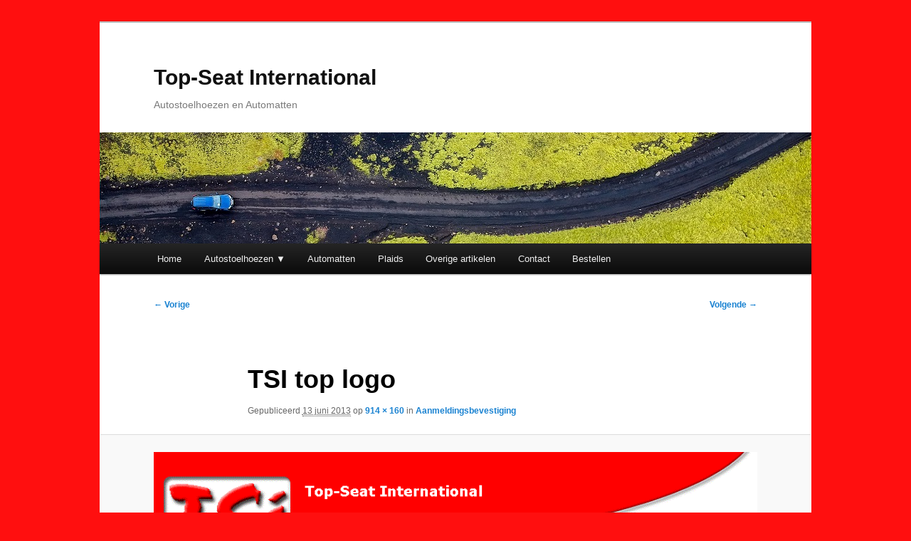

--- FILE ---
content_type: text/html; charset=UTF-8
request_url: http://www.top-seat.nl/?attachment_id=3408
body_size: 8268
content:
<!DOCTYPE html>
<!--[if IE 6]>
<html id="ie6" lang="nl-NL">
<![endif]-->
<!--[if IE 7]>
<html id="ie7" lang="nl-NL">
<![endif]-->
<!--[if IE 8]>
<html id="ie8" lang="nl-NL">
<![endif]-->
<!--[if !(IE 6) | !(IE 7) | !(IE 8)  ]><!-->
<html lang="nl-NL">
<!--<![endif]-->
<head>
<a name=”top”></a>
<meta charset="UTF-8" />
<meta name="viewport" content="width=device-width" />
<title>TSI top logo - Top-Seat InternationalTop-Seat International</title>
<link rel="profile" href="http://gmpg.org/xfn/11" />
<link rel="stylesheet" type="text/css" media="all" href="http://www.top-seat.nl/wp-content/themes/twentyeleven-child-01/style.css" />
<link rel="pingback" href="http://www.top-seat.nl/xmlrpc.php" />
<!--[if lt IE 9]>
<script src="http://www.top-seat.nl/wp-content/themes/twentyeleven/js/html5.js" type="text/javascript"></script>
<![endif]-->
<meta name='robots' content='index, follow, max-image-preview:large, max-snippet:-1, max-video-preview:-1' />
	<style>img:is([sizes="auto" i], [sizes^="auto," i]) { contain-intrinsic-size: 3000px 1500px }</style>
	
	<!-- This site is optimized with the Yoast SEO plugin v26.8 - https://yoast.com/product/yoast-seo-wordpress/ -->
	<link rel="canonical" href="http://www.top-seat.nl/" />
	<meta property="og:locale" content="nl_NL" />
	<meta property="og:type" content="article" />
	<meta property="og:title" content="TSI top logo - Top-Seat International" />
	<meta property="og:url" content="http://www.top-seat.nl/" />
	<meta property="og:site_name" content="Top-Seat International" />
	<meta property="og:image" content="http://www.top-seat.nl" />
	<meta property="og:image:width" content="914" />
	<meta property="og:image:height" content="160" />
	<meta property="og:image:type" content="image/gif" />
	<script type="application/ld+json" class="yoast-schema-graph">{"@context":"https://schema.org","@graph":[{"@type":"WebPage","@id":"http://www.top-seat.nl/","url":"http://www.top-seat.nl/","name":"TSI top logo - Top-Seat International","isPartOf":{"@id":"http://www.top-seat.nl/#website"},"primaryImageOfPage":{"@id":"http://www.top-seat.nl/#primaryimage"},"image":{"@id":"http://www.top-seat.nl/#primaryimage"},"thumbnailUrl":"http://www.top-seat.nl/wp-content/uploads/TSI-top-logo.gif","datePublished":"2013-06-13T14:31:50+00:00","breadcrumb":{"@id":"http://www.top-seat.nl/#breadcrumb"},"inLanguage":"nl-NL","potentialAction":[{"@type":"ReadAction","target":["http://www.top-seat.nl/"]}]},{"@type":"ImageObject","inLanguage":"nl-NL","@id":"http://www.top-seat.nl/#primaryimage","url":"http://www.top-seat.nl/wp-content/uploads/TSI-top-logo.gif","contentUrl":"http://www.top-seat.nl/wp-content/uploads/TSI-top-logo.gif","width":914,"height":160},{"@type":"BreadcrumbList","@id":"http://www.top-seat.nl/#breadcrumb","itemListElement":[{"@type":"ListItem","position":1,"name":"Home","item":"http://www.top-seat.nl/"},{"@type":"ListItem","position":2,"name":"TSI top logo"}]},{"@type":"WebSite","@id":"http://www.top-seat.nl/#website","url":"http://www.top-seat.nl/","name":"Top-Seat International","description":"Autostoelhoezen en Automatten","publisher":{"@id":"http://www.top-seat.nl/#organization"},"potentialAction":[{"@type":"SearchAction","target":{"@type":"EntryPoint","urlTemplate":"http://www.top-seat.nl/?s={search_term_string}"},"query-input":{"@type":"PropertyValueSpecification","valueRequired":true,"valueName":"search_term_string"}}],"inLanguage":"nl-NL"},{"@type":"Organization","@id":"http://www.top-seat.nl/#organization","name":"Top-Seat International","url":"http://www.top-seat.nl/","logo":{"@type":"ImageObject","inLanguage":"nl-NL","@id":"http://www.top-seat.nl/#/schema/logo/image/","url":"http://www.top-seat.nl/wp-content/uploads/LOGO_TSi.jpg","contentUrl":"http://www.top-seat.nl/wp-content/uploads/LOGO_TSi.jpg","width":1,"height":1,"caption":"Top-Seat International"},"image":{"@id":"http://www.top-seat.nl/#/schema/logo/image/"}}]}</script>
	<!-- / Yoast SEO plugin. -->


<link rel="alternate" type="application/rss+xml" title="Top-Seat International &raquo; feed" href="http://www.top-seat.nl/feed/" />
<link rel="alternate" type="application/rss+xml" title="Top-Seat International &raquo; reacties feed" href="http://www.top-seat.nl/comments/feed/" />
<link rel="alternate" type="application/rss+xml" title="Top-Seat International &raquo; TSI top logo reacties feed" href="http://www.top-seat.nl/?attachment_id=3408/feed/" />
<script type="text/javascript">
/* <![CDATA[ */
window._wpemojiSettings = {"baseUrl":"https:\/\/s.w.org\/images\/core\/emoji\/15.0.3\/72x72\/","ext":".png","svgUrl":"https:\/\/s.w.org\/images\/core\/emoji\/15.0.3\/svg\/","svgExt":".svg","source":{"concatemoji":"http:\/\/www.top-seat.nl\/wp-includes\/js\/wp-emoji-release.min.js?ver=6.7.4"}};
/*! This file is auto-generated */
!function(i,n){var o,s,e;function c(e){try{var t={supportTests:e,timestamp:(new Date).valueOf()};sessionStorage.setItem(o,JSON.stringify(t))}catch(e){}}function p(e,t,n){e.clearRect(0,0,e.canvas.width,e.canvas.height),e.fillText(t,0,0);var t=new Uint32Array(e.getImageData(0,0,e.canvas.width,e.canvas.height).data),r=(e.clearRect(0,0,e.canvas.width,e.canvas.height),e.fillText(n,0,0),new Uint32Array(e.getImageData(0,0,e.canvas.width,e.canvas.height).data));return t.every(function(e,t){return e===r[t]})}function u(e,t,n){switch(t){case"flag":return n(e,"\ud83c\udff3\ufe0f\u200d\u26a7\ufe0f","\ud83c\udff3\ufe0f\u200b\u26a7\ufe0f")?!1:!n(e,"\ud83c\uddfa\ud83c\uddf3","\ud83c\uddfa\u200b\ud83c\uddf3")&&!n(e,"\ud83c\udff4\udb40\udc67\udb40\udc62\udb40\udc65\udb40\udc6e\udb40\udc67\udb40\udc7f","\ud83c\udff4\u200b\udb40\udc67\u200b\udb40\udc62\u200b\udb40\udc65\u200b\udb40\udc6e\u200b\udb40\udc67\u200b\udb40\udc7f");case"emoji":return!n(e,"\ud83d\udc26\u200d\u2b1b","\ud83d\udc26\u200b\u2b1b")}return!1}function f(e,t,n){var r="undefined"!=typeof WorkerGlobalScope&&self instanceof WorkerGlobalScope?new OffscreenCanvas(300,150):i.createElement("canvas"),a=r.getContext("2d",{willReadFrequently:!0}),o=(a.textBaseline="top",a.font="600 32px Arial",{});return e.forEach(function(e){o[e]=t(a,e,n)}),o}function t(e){var t=i.createElement("script");t.src=e,t.defer=!0,i.head.appendChild(t)}"undefined"!=typeof Promise&&(o="wpEmojiSettingsSupports",s=["flag","emoji"],n.supports={everything:!0,everythingExceptFlag:!0},e=new Promise(function(e){i.addEventListener("DOMContentLoaded",e,{once:!0})}),new Promise(function(t){var n=function(){try{var e=JSON.parse(sessionStorage.getItem(o));if("object"==typeof e&&"number"==typeof e.timestamp&&(new Date).valueOf()<e.timestamp+604800&&"object"==typeof e.supportTests)return e.supportTests}catch(e){}return null}();if(!n){if("undefined"!=typeof Worker&&"undefined"!=typeof OffscreenCanvas&&"undefined"!=typeof URL&&URL.createObjectURL&&"undefined"!=typeof Blob)try{var e="postMessage("+f.toString()+"("+[JSON.stringify(s),u.toString(),p.toString()].join(",")+"));",r=new Blob([e],{type:"text/javascript"}),a=new Worker(URL.createObjectURL(r),{name:"wpTestEmojiSupports"});return void(a.onmessage=function(e){c(n=e.data),a.terminate(),t(n)})}catch(e){}c(n=f(s,u,p))}t(n)}).then(function(e){for(var t in e)n.supports[t]=e[t],n.supports.everything=n.supports.everything&&n.supports[t],"flag"!==t&&(n.supports.everythingExceptFlag=n.supports.everythingExceptFlag&&n.supports[t]);n.supports.everythingExceptFlag=n.supports.everythingExceptFlag&&!n.supports.flag,n.DOMReady=!1,n.readyCallback=function(){n.DOMReady=!0}}).then(function(){return e}).then(function(){var e;n.supports.everything||(n.readyCallback(),(e=n.source||{}).concatemoji?t(e.concatemoji):e.wpemoji&&e.twemoji&&(t(e.twemoji),t(e.wpemoji)))}))}((window,document),window._wpemojiSettings);
/* ]]> */
</script>
<style id='wp-emoji-styles-inline-css' type='text/css'>

	img.wp-smiley, img.emoji {
		display: inline !important;
		border: none !important;
		box-shadow: none !important;
		height: 1em !important;
		width: 1em !important;
		margin: 0 0.07em !important;
		vertical-align: -0.1em !important;
		background: none !important;
		padding: 0 !important;
	}
</style>
<link rel='stylesheet' id='wp-block-library-css' href='http://www.top-seat.nl/wp-includes/css/dist/block-library/style.min.css?ver=6.7.4' type='text/css' media='all' />
<style id='wp-block-library-theme-inline-css' type='text/css'>
.wp-block-audio :where(figcaption){color:#555;font-size:13px;text-align:center}.is-dark-theme .wp-block-audio :where(figcaption){color:#ffffffa6}.wp-block-audio{margin:0 0 1em}.wp-block-code{border:1px solid #ccc;border-radius:4px;font-family:Menlo,Consolas,monaco,monospace;padding:.8em 1em}.wp-block-embed :where(figcaption){color:#555;font-size:13px;text-align:center}.is-dark-theme .wp-block-embed :where(figcaption){color:#ffffffa6}.wp-block-embed{margin:0 0 1em}.blocks-gallery-caption{color:#555;font-size:13px;text-align:center}.is-dark-theme .blocks-gallery-caption{color:#ffffffa6}:root :where(.wp-block-image figcaption){color:#555;font-size:13px;text-align:center}.is-dark-theme :root :where(.wp-block-image figcaption){color:#ffffffa6}.wp-block-image{margin:0 0 1em}.wp-block-pullquote{border-bottom:4px solid;border-top:4px solid;color:currentColor;margin-bottom:1.75em}.wp-block-pullquote cite,.wp-block-pullquote footer,.wp-block-pullquote__citation{color:currentColor;font-size:.8125em;font-style:normal;text-transform:uppercase}.wp-block-quote{border-left:.25em solid;margin:0 0 1.75em;padding-left:1em}.wp-block-quote cite,.wp-block-quote footer{color:currentColor;font-size:.8125em;font-style:normal;position:relative}.wp-block-quote:where(.has-text-align-right){border-left:none;border-right:.25em solid;padding-left:0;padding-right:1em}.wp-block-quote:where(.has-text-align-center){border:none;padding-left:0}.wp-block-quote.is-large,.wp-block-quote.is-style-large,.wp-block-quote:where(.is-style-plain){border:none}.wp-block-search .wp-block-search__label{font-weight:700}.wp-block-search__button{border:1px solid #ccc;padding:.375em .625em}:where(.wp-block-group.has-background){padding:1.25em 2.375em}.wp-block-separator.has-css-opacity{opacity:.4}.wp-block-separator{border:none;border-bottom:2px solid;margin-left:auto;margin-right:auto}.wp-block-separator.has-alpha-channel-opacity{opacity:1}.wp-block-separator:not(.is-style-wide):not(.is-style-dots){width:100px}.wp-block-separator.has-background:not(.is-style-dots){border-bottom:none;height:1px}.wp-block-separator.has-background:not(.is-style-wide):not(.is-style-dots){height:2px}.wp-block-table{margin:0 0 1em}.wp-block-table td,.wp-block-table th{word-break:normal}.wp-block-table :where(figcaption){color:#555;font-size:13px;text-align:center}.is-dark-theme .wp-block-table :where(figcaption){color:#ffffffa6}.wp-block-video :where(figcaption){color:#555;font-size:13px;text-align:center}.is-dark-theme .wp-block-video :where(figcaption){color:#ffffffa6}.wp-block-video{margin:0 0 1em}:root :where(.wp-block-template-part.has-background){margin-bottom:0;margin-top:0;padding:1.25em 2.375em}
</style>
<style id='classic-theme-styles-inline-css' type='text/css'>
/*! This file is auto-generated */
.wp-block-button__link{color:#fff;background-color:#32373c;border-radius:9999px;box-shadow:none;text-decoration:none;padding:calc(.667em + 2px) calc(1.333em + 2px);font-size:1.125em}.wp-block-file__button{background:#32373c;color:#fff;text-decoration:none}
</style>
<style id='global-styles-inline-css' type='text/css'>
:root{--wp--preset--aspect-ratio--square: 1;--wp--preset--aspect-ratio--4-3: 4/3;--wp--preset--aspect-ratio--3-4: 3/4;--wp--preset--aspect-ratio--3-2: 3/2;--wp--preset--aspect-ratio--2-3: 2/3;--wp--preset--aspect-ratio--16-9: 16/9;--wp--preset--aspect-ratio--9-16: 9/16;--wp--preset--color--black: #000;--wp--preset--color--cyan-bluish-gray: #abb8c3;--wp--preset--color--white: #fff;--wp--preset--color--pale-pink: #f78da7;--wp--preset--color--vivid-red: #cf2e2e;--wp--preset--color--luminous-vivid-orange: #ff6900;--wp--preset--color--luminous-vivid-amber: #fcb900;--wp--preset--color--light-green-cyan: #7bdcb5;--wp--preset--color--vivid-green-cyan: #00d084;--wp--preset--color--pale-cyan-blue: #8ed1fc;--wp--preset--color--vivid-cyan-blue: #0693e3;--wp--preset--color--vivid-purple: #9b51e0;--wp--preset--color--blue: #1982d1;--wp--preset--color--dark-gray: #373737;--wp--preset--color--medium-gray: #666;--wp--preset--color--light-gray: #e2e2e2;--wp--preset--gradient--vivid-cyan-blue-to-vivid-purple: linear-gradient(135deg,rgba(6,147,227,1) 0%,rgb(155,81,224) 100%);--wp--preset--gradient--light-green-cyan-to-vivid-green-cyan: linear-gradient(135deg,rgb(122,220,180) 0%,rgb(0,208,130) 100%);--wp--preset--gradient--luminous-vivid-amber-to-luminous-vivid-orange: linear-gradient(135deg,rgba(252,185,0,1) 0%,rgba(255,105,0,1) 100%);--wp--preset--gradient--luminous-vivid-orange-to-vivid-red: linear-gradient(135deg,rgba(255,105,0,1) 0%,rgb(207,46,46) 100%);--wp--preset--gradient--very-light-gray-to-cyan-bluish-gray: linear-gradient(135deg,rgb(238,238,238) 0%,rgb(169,184,195) 100%);--wp--preset--gradient--cool-to-warm-spectrum: linear-gradient(135deg,rgb(74,234,220) 0%,rgb(151,120,209) 20%,rgb(207,42,186) 40%,rgb(238,44,130) 60%,rgb(251,105,98) 80%,rgb(254,248,76) 100%);--wp--preset--gradient--blush-light-purple: linear-gradient(135deg,rgb(255,206,236) 0%,rgb(152,150,240) 100%);--wp--preset--gradient--blush-bordeaux: linear-gradient(135deg,rgb(254,205,165) 0%,rgb(254,45,45) 50%,rgb(107,0,62) 100%);--wp--preset--gradient--luminous-dusk: linear-gradient(135deg,rgb(255,203,112) 0%,rgb(199,81,192) 50%,rgb(65,88,208) 100%);--wp--preset--gradient--pale-ocean: linear-gradient(135deg,rgb(255,245,203) 0%,rgb(182,227,212) 50%,rgb(51,167,181) 100%);--wp--preset--gradient--electric-grass: linear-gradient(135deg,rgb(202,248,128) 0%,rgb(113,206,126) 100%);--wp--preset--gradient--midnight: linear-gradient(135deg,rgb(2,3,129) 0%,rgb(40,116,252) 100%);--wp--preset--font-size--small: 13px;--wp--preset--font-size--medium: 20px;--wp--preset--font-size--large: 36px;--wp--preset--font-size--x-large: 42px;--wp--preset--spacing--20: 0.44rem;--wp--preset--spacing--30: 0.67rem;--wp--preset--spacing--40: 1rem;--wp--preset--spacing--50: 1.5rem;--wp--preset--spacing--60: 2.25rem;--wp--preset--spacing--70: 3.38rem;--wp--preset--spacing--80: 5.06rem;--wp--preset--shadow--natural: 6px 6px 9px rgba(0, 0, 0, 0.2);--wp--preset--shadow--deep: 12px 12px 50px rgba(0, 0, 0, 0.4);--wp--preset--shadow--sharp: 6px 6px 0px rgba(0, 0, 0, 0.2);--wp--preset--shadow--outlined: 6px 6px 0px -3px rgba(255, 255, 255, 1), 6px 6px rgba(0, 0, 0, 1);--wp--preset--shadow--crisp: 6px 6px 0px rgba(0, 0, 0, 1);}:where(.is-layout-flex){gap: 0.5em;}:where(.is-layout-grid){gap: 0.5em;}body .is-layout-flex{display: flex;}.is-layout-flex{flex-wrap: wrap;align-items: center;}.is-layout-flex > :is(*, div){margin: 0;}body .is-layout-grid{display: grid;}.is-layout-grid > :is(*, div){margin: 0;}:where(.wp-block-columns.is-layout-flex){gap: 2em;}:where(.wp-block-columns.is-layout-grid){gap: 2em;}:where(.wp-block-post-template.is-layout-flex){gap: 1.25em;}:where(.wp-block-post-template.is-layout-grid){gap: 1.25em;}.has-black-color{color: var(--wp--preset--color--black) !important;}.has-cyan-bluish-gray-color{color: var(--wp--preset--color--cyan-bluish-gray) !important;}.has-white-color{color: var(--wp--preset--color--white) !important;}.has-pale-pink-color{color: var(--wp--preset--color--pale-pink) !important;}.has-vivid-red-color{color: var(--wp--preset--color--vivid-red) !important;}.has-luminous-vivid-orange-color{color: var(--wp--preset--color--luminous-vivid-orange) !important;}.has-luminous-vivid-amber-color{color: var(--wp--preset--color--luminous-vivid-amber) !important;}.has-light-green-cyan-color{color: var(--wp--preset--color--light-green-cyan) !important;}.has-vivid-green-cyan-color{color: var(--wp--preset--color--vivid-green-cyan) !important;}.has-pale-cyan-blue-color{color: var(--wp--preset--color--pale-cyan-blue) !important;}.has-vivid-cyan-blue-color{color: var(--wp--preset--color--vivid-cyan-blue) !important;}.has-vivid-purple-color{color: var(--wp--preset--color--vivid-purple) !important;}.has-black-background-color{background-color: var(--wp--preset--color--black) !important;}.has-cyan-bluish-gray-background-color{background-color: var(--wp--preset--color--cyan-bluish-gray) !important;}.has-white-background-color{background-color: var(--wp--preset--color--white) !important;}.has-pale-pink-background-color{background-color: var(--wp--preset--color--pale-pink) !important;}.has-vivid-red-background-color{background-color: var(--wp--preset--color--vivid-red) !important;}.has-luminous-vivid-orange-background-color{background-color: var(--wp--preset--color--luminous-vivid-orange) !important;}.has-luminous-vivid-amber-background-color{background-color: var(--wp--preset--color--luminous-vivid-amber) !important;}.has-light-green-cyan-background-color{background-color: var(--wp--preset--color--light-green-cyan) !important;}.has-vivid-green-cyan-background-color{background-color: var(--wp--preset--color--vivid-green-cyan) !important;}.has-pale-cyan-blue-background-color{background-color: var(--wp--preset--color--pale-cyan-blue) !important;}.has-vivid-cyan-blue-background-color{background-color: var(--wp--preset--color--vivid-cyan-blue) !important;}.has-vivid-purple-background-color{background-color: var(--wp--preset--color--vivid-purple) !important;}.has-black-border-color{border-color: var(--wp--preset--color--black) !important;}.has-cyan-bluish-gray-border-color{border-color: var(--wp--preset--color--cyan-bluish-gray) !important;}.has-white-border-color{border-color: var(--wp--preset--color--white) !important;}.has-pale-pink-border-color{border-color: var(--wp--preset--color--pale-pink) !important;}.has-vivid-red-border-color{border-color: var(--wp--preset--color--vivid-red) !important;}.has-luminous-vivid-orange-border-color{border-color: var(--wp--preset--color--luminous-vivid-orange) !important;}.has-luminous-vivid-amber-border-color{border-color: var(--wp--preset--color--luminous-vivid-amber) !important;}.has-light-green-cyan-border-color{border-color: var(--wp--preset--color--light-green-cyan) !important;}.has-vivid-green-cyan-border-color{border-color: var(--wp--preset--color--vivid-green-cyan) !important;}.has-pale-cyan-blue-border-color{border-color: var(--wp--preset--color--pale-cyan-blue) !important;}.has-vivid-cyan-blue-border-color{border-color: var(--wp--preset--color--vivid-cyan-blue) !important;}.has-vivid-purple-border-color{border-color: var(--wp--preset--color--vivid-purple) !important;}.has-vivid-cyan-blue-to-vivid-purple-gradient-background{background: var(--wp--preset--gradient--vivid-cyan-blue-to-vivid-purple) !important;}.has-light-green-cyan-to-vivid-green-cyan-gradient-background{background: var(--wp--preset--gradient--light-green-cyan-to-vivid-green-cyan) !important;}.has-luminous-vivid-amber-to-luminous-vivid-orange-gradient-background{background: var(--wp--preset--gradient--luminous-vivid-amber-to-luminous-vivid-orange) !important;}.has-luminous-vivid-orange-to-vivid-red-gradient-background{background: var(--wp--preset--gradient--luminous-vivid-orange-to-vivid-red) !important;}.has-very-light-gray-to-cyan-bluish-gray-gradient-background{background: var(--wp--preset--gradient--very-light-gray-to-cyan-bluish-gray) !important;}.has-cool-to-warm-spectrum-gradient-background{background: var(--wp--preset--gradient--cool-to-warm-spectrum) !important;}.has-blush-light-purple-gradient-background{background: var(--wp--preset--gradient--blush-light-purple) !important;}.has-blush-bordeaux-gradient-background{background: var(--wp--preset--gradient--blush-bordeaux) !important;}.has-luminous-dusk-gradient-background{background: var(--wp--preset--gradient--luminous-dusk) !important;}.has-pale-ocean-gradient-background{background: var(--wp--preset--gradient--pale-ocean) !important;}.has-electric-grass-gradient-background{background: var(--wp--preset--gradient--electric-grass) !important;}.has-midnight-gradient-background{background: var(--wp--preset--gradient--midnight) !important;}.has-small-font-size{font-size: var(--wp--preset--font-size--small) !important;}.has-medium-font-size{font-size: var(--wp--preset--font-size--medium) !important;}.has-large-font-size{font-size: var(--wp--preset--font-size--large) !important;}.has-x-large-font-size{font-size: var(--wp--preset--font-size--x-large) !important;}
:where(.wp-block-post-template.is-layout-flex){gap: 1.25em;}:where(.wp-block-post-template.is-layout-grid){gap: 1.25em;}
:where(.wp-block-columns.is-layout-flex){gap: 2em;}:where(.wp-block-columns.is-layout-grid){gap: 2em;}
:root :where(.wp-block-pullquote){font-size: 1.5em;line-height: 1.6;}
</style>
<link rel='stylesheet' id='twentyeleven-block-style-css' href='http://www.top-seat.nl/wp-content/themes/twentyeleven/blocks.css?ver=20240703' type='text/css' media='all' />
<link rel='stylesheet' id='microthemer-css' href='http://www.top-seat.nl/wp-content/micro-themes/active-styles.css?mts=63&#038;ver=6.7.4' type='text/css' media='all' />
<link rel="https://api.w.org/" href="http://www.top-seat.nl/wp-json/" /><link rel="alternate" title="JSON" type="application/json" href="http://www.top-seat.nl/wp-json/wp/v2/media/3408" /><link rel="EditURI" type="application/rsd+xml" title="RSD" href="http://www.top-seat.nl/xmlrpc.php?rsd" />
<meta name="generator" content="WordPress 6.7.4" />
<link rel='shortlink' href='http://www.top-seat.nl/?p=3408' />
<link rel="alternate" title="oEmbed (JSON)" type="application/json+oembed" href="http://www.top-seat.nl/wp-json/oembed/1.0/embed?url=http%3A%2F%2Fwww.top-seat.nl%2F%3Fattachment_id%3D3408" />
<link rel="alternate" title="oEmbed (XML)" type="text/xml+oembed" href="http://www.top-seat.nl/wp-json/oembed/1.0/embed?url=http%3A%2F%2Fwww.top-seat.nl%2F%3Fattachment_id%3D3408&#038;format=xml" />
<style type="text/css" id="custom-background-css">
body.custom-background { background-color: #ff0f0f; }
</style>
	<link rel="icon" href="http://www.top-seat.nl/wp-content/uploads/30-144x144.jpg" sizes="32x32" />
<link rel="icon" href="http://www.top-seat.nl/wp-content/uploads/30-300x300.jpg" sizes="192x192" />
<link rel="apple-touch-icon" href="http://www.top-seat.nl/wp-content/uploads/30-300x300.jpg" />
<meta name="msapplication-TileImage" content="http://www.top-seat.nl/wp-content/uploads/30-300x300.jpg" />
</head>

<body class="attachment attachment-template-default single single-attachment postid-3408 attachmentid-3408 attachment-gif custom-background wp-custom-logo wp-embed-responsive mtp-3408 mtp-attachment-tsi-top-logo single-author singular two-column right-sidebar">
<div id="page" class="hfeed">
	<header id="branding" role="banner">
			<hgroup>

				<h1 id="site-title"><span><a href="http://www.top-seat.nl/" title="Top-Seat International" rel="home">Top-Seat International</a></span></h1>
				<h2 id="site-description">Autostoelhoezen en Automatten</h2>
			</hgroup>


						<a href="http://www.top-seat.nl/">
									<img src="http://www.top-seat.nl/wp-content/uploads/Road.jpg" width="1000" height="156" alt="" />
							</a>
			
			<!--
					<form method="get" id="searchform" action="http://www.top-seat.nl/">
		<label for="s" class="assistive-text">Zoeken</label>
		<input type="text" class="field" name="s" id="s" placeholder="Zoeken" />
		<input type="submit" class="submit" name="submit" id="searchsubmit" value="Zoeken" />
	</form>
			-->

			<nav id="access" role="navigation">
				<h3 class="assistive-text">Hoofdmenu</h3>
								<div class="skip-link"><a class="assistive-text" href="#content" title="Spring naar de primaire inhoud">Spring naar de primaire inhoud</a></div>
				<div class="skip-link"><a class="assistive-text" href="#secondary" title="Spring naar de secundaire inhoud">Spring naar de secundaire inhoud</a></div>
								<div class="menu-menu-main-container"><ul id="menu-menu-main" class="menu"><li id="menu-item-4491" class="menu-item menu-item-type-post_type menu-item-object-page menu-item-home menu-item-4491"><a href="http://www.top-seat.nl/">Home</a></li>
<li id="menu-item-4492" class="menu-item menu-item-type-post_type menu-item-object-page menu-item-has-children menu-item-4492"><a href="http://www.top-seat.nl/autostoelhoezen-auto-bekleding/">Autostoelhoezen ▼</a>
<ul class="sub-menu">
	<li id="menu-item-4493" class="menu-item menu-item-type-post_type menu-item-object-page menu-item-has-children menu-item-4493"><a href="http://www.top-seat.nl/autostoelhoezen-auto-bekleding/pasvorm-autostoelhoezen-2/">Pasvorm autostoelhoezen ►</a>
	<ul class="sub-menu">
		<li id="menu-item-4494" class="menu-item menu-item-type-post_type menu-item-object-page menu-item-4494"><a href="http://www.top-seat.nl/autostoelhoezen-auto-bekleding/pasvorm-autostoelhoezen-2/autostoelhoes-stof/">Stoffen dessins</a></li>
		<li id="menu-item-4495" class="menu-item menu-item-type-post_type menu-item-object-page menu-item-4495"><a href="http://www.top-seat.nl/autostoelhoezen-auto-bekleding/pasvorm-autostoelhoezen-2/kunstleder-autostoelhoes/">Kunstleder &#8211; SKAI</a></li>
		<li id="menu-item-4677" class="menu-item menu-item-type-post_type menu-item-object-page menu-item-4677"><a href="http://www.top-seat.nl/autostoelhoezen-auto-bekleding/pasvorm-autostoelhoezen-2/plastic-autostoelhoes/">Transparant &#8211; Plastic</a></li>
		<li id="menu-item-4496" class="menu-item menu-item-type-post_type menu-item-object-page menu-item-has-children menu-item-4496"><a href="http://www.top-seat.nl/autostoelhoezen-auto-bekleding/pasvorm-autostoelhoezen-2/gemonteerde-stoelhoes-auto/">Gemonteerd in auto ►</a>
		<ul class="sub-menu">
			<li id="menu-item-4497" class="menu-item menu-item-type-post_type menu-item-object-page menu-item-4497"><a href="http://www.top-seat.nl/autostoelhoezen-auto-bekleding/pasvorm-autostoelhoezen-2/gemonteerde-stoelhoes-auto/stoelhoezen-audi-2/">Stoelhoezen Audi</a></li>
			<li id="menu-item-4861" class="menu-item menu-item-type-post_type menu-item-object-page menu-item-4861"><a href="http://www.top-seat.nl/stoelhoezen-citroen/">Stoelhoezen Citroen</a></li>
			<li id="menu-item-4498" class="menu-item menu-item-type-post_type menu-item-object-page menu-item-4498"><a href="http://www.top-seat.nl/autostoelhoezen-auto-bekleding/pasvorm-autostoelhoezen-2/gemonteerde-stoelhoes-auto/stoelhoezen-dacia/">Stoelhoezen Dacia</a></li>
			<li id="menu-item-4499" class="menu-item menu-item-type-post_type menu-item-object-page menu-item-4499"><a href="http://www.top-seat.nl/autostoelhoezen-auto-bekleding/pasvorm-autostoelhoezen-2/gemonteerde-stoelhoes-auto/stoelhoezen-fiat/">Stoelhoezen Fiat</a></li>
			<li id="menu-item-4500" class="menu-item menu-item-type-post_type menu-item-object-page menu-item-4500"><a href="http://www.top-seat.nl/autostoelhoezen-auto-bekleding/pasvorm-autostoelhoezen-2/gemonteerde-stoelhoes-auto/stoelhoezen-ford/">Stoelhoezen Ford</a></li>
			<li id="menu-item-4501" class="menu-item menu-item-type-post_type menu-item-object-page menu-item-4501"><a href="http://www.top-seat.nl/autostoelhoezen-auto-bekleding/pasvorm-autostoelhoezen-2/gemonteerde-stoelhoes-auto/stoelhoezen-lancia/">Stoelhoezen Lancia</a></li>
			<li id="menu-item-4502" class="menu-item menu-item-type-post_type menu-item-object-page menu-item-4502"><a href="http://www.top-seat.nl/autostoelhoezen-auto-bekleding/pasvorm-autostoelhoezen-2/gemonteerde-stoelhoes-auto/stoelhoezen-mazda/">Stoelhoezen Mazda</a></li>
			<li id="menu-item-4503" class="menu-item menu-item-type-post_type menu-item-object-page menu-item-4503"><a href="http://www.top-seat.nl/autostoelhoezen-auto-bekleding/pasvorm-autostoelhoezen-2/gemonteerde-stoelhoes-auto/stoelhoezen-mercedes/">Stoelhoezen Mercedes</a></li>
			<li id="menu-item-4504" class="menu-item menu-item-type-post_type menu-item-object-page menu-item-4504"><a href="http://www.top-seat.nl/autostoelhoezen-auto-bekleding/pasvorm-autostoelhoezen-2/gemonteerde-stoelhoes-auto/stoelhoezen-mitsubishi/">Stoelhoezen Mitsubishi</a></li>
			<li id="menu-item-4505" class="menu-item menu-item-type-post_type menu-item-object-page menu-item-4505"><a href="http://www.top-seat.nl/autostoelhoezen-auto-bekleding/pasvorm-autostoelhoezen-2/gemonteerde-stoelhoes-auto/stoelhoezen-nissan/">Stoelhoezen Nissan</a></li>
			<li id="menu-item-4506" class="menu-item menu-item-type-post_type menu-item-object-page menu-item-4506"><a href="http://www.top-seat.nl/autostoelhoezen-auto-bekleding/pasvorm-autostoelhoezen-2/gemonteerde-stoelhoes-auto/stoelhoezen-opel/">Stoelhoezen Opel</a></li>
			<li id="menu-item-4507" class="menu-item menu-item-type-post_type menu-item-object-page menu-item-4507"><a href="http://www.top-seat.nl/autostoelhoezen-auto-bekleding/pasvorm-autostoelhoezen-2/gemonteerde-stoelhoes-auto/stoelhoezen-peugeot/">Stoelhoezen Peugeot</a></li>
			<li id="menu-item-4508" class="menu-item menu-item-type-post_type menu-item-object-page menu-item-4508"><a href="http://www.top-seat.nl/autostoelhoezen-auto-bekleding/pasvorm-autostoelhoezen-2/gemonteerde-stoelhoes-auto/stoelhoezen-renault-2/">Stoelhoezen Renault</a></li>
			<li id="menu-item-4876" class="menu-item menu-item-type-post_type menu-item-object-page menu-item-4876"><a href="http://www.top-seat.nl/stoelhoezen-seat/">Stoelhoezen Seat</a></li>
			<li id="menu-item-4509" class="menu-item menu-item-type-post_type menu-item-object-page menu-item-4509"><a href="http://www.top-seat.nl/autostoelhoezen-auto-bekleding/pasvorm-autostoelhoezen-2/gemonteerde-stoelhoes-auto/stoelhoezen-skoda/">Stoelhoezen Skoda</a></li>
			<li id="menu-item-4866" class="menu-item menu-item-type-post_type menu-item-object-page menu-item-4866"><a href="http://www.top-seat.nl/stoelhoezen-toyota/">Stoelhoezen Toyota</a></li>
			<li id="menu-item-4510" class="menu-item menu-item-type-post_type menu-item-object-page menu-item-4510"><a href="http://www.top-seat.nl/autostoelhoezen-auto-bekleding/pasvorm-autostoelhoezen-2/gemonteerde-stoelhoes-auto/stoelhoezen-trabant/">Stoelhoezen Trabant</a></li>
			<li id="menu-item-4511" class="menu-item menu-item-type-post_type menu-item-object-page menu-item-4511"><a href="http://www.top-seat.nl/autostoelhoezen-auto-bekleding/pasvorm-autostoelhoezen-2/gemonteerde-stoelhoes-auto/stoelhoezen-volkswagen/">Stoelhoezen Volkswagen</a></li>
		</ul>
</li>
		<li id="menu-item-4543" class="menu-item menu-item-type-post_type menu-item-object-page menu-item-4543"><a href="http://www.top-seat.nl/autostoelhoezen-auto-bekleding/pasvorm-autostoelhoezen-2/schapenvacht-autostoelhoezen/" title="Schapenvacht autostoelhoezen">Schapenvacht</a></li>
	</ul>
</li>
	<li id="menu-item-4512" class="menu-item menu-item-type-post_type menu-item-object-page menu-item-4512"><a href="http://www.top-seat.nl/autostoelhoezen-auto-bekleding/semipasvorm-stoelhoezen-2/">Semipasvorm autostoelhoezen</a></li>
	<li id="menu-item-4513" class="menu-item menu-item-type-post_type menu-item-object-page menu-item-has-children menu-item-4513"><a href="http://www.top-seat.nl/autostoelhoezen-auto-bekleding/stoelhoezen-bedrijfswagens/">Stoelhoezen bedrijfswagens ►</a>
	<ul class="sub-menu">
		<li id="menu-item-4526" class="menu-item menu-item-type-post_type menu-item-object-page menu-item-4526"><a href="http://www.top-seat.nl/autostoelhoezen-auto-bekleding/pasvorm-autostoelhoezen-2/">Pasvorm autostoelhoezen</a></li>
		<li id="menu-item-4527" class="menu-item menu-item-type-post_type menu-item-object-page menu-item-4527"><a href="http://www.top-seat.nl/autostoelhoezen-auto-bekleding/semipasvorm-stoelhoezen-2/">Semipasvorm</a></li>
		<li id="menu-item-4518" class="menu-item menu-item-type-post_type menu-item-object-page menu-item-4518"><a href="http://www.top-seat.nl/autostoelhoezen-auto-bekleding/stoelhoezen-bedrijfswagens/topset-stoelhoezen-bedrijfsauto/">Topset</a></li>
		<li id="menu-item-4514" class="menu-item menu-item-type-post_type menu-item-object-page menu-item-4514"><a href="http://www.top-seat.nl/autostoelhoezen-auto-bekleding/stoelhoezen-bedrijfswagens/chauffeursstoel/">Chauffeursstoel</a></li>
		<li id="menu-item-4756" class="menu-item menu-item-type-post_type menu-item-object-page menu-item-4756"><a href="http://www.top-seat.nl/autostoelhoezen-auto-bekleding/monteurshoes/">Monteurshoes</a></li>
		<li id="menu-item-4528" class="menu-item menu-item-type-post_type menu-item-object-page menu-item-4528"><a href="http://www.top-seat.nl/autostoelhoezen-auto-bekleding/universele-auto-stoelhoes/">Universele stoelhoes</a></li>
	</ul>
</li>
	<li id="menu-item-4757" class="menu-item menu-item-type-post_type menu-item-object-page menu-item-4757"><a href="http://www.top-seat.nl/autostoelhoezen-auto-bekleding/monteurshoes/">Monteurshoes</a></li>
	<li id="menu-item-4516" class="menu-item menu-item-type-post_type menu-item-object-page menu-item-4516"><a href="http://www.top-seat.nl/autostoelhoezen-auto-bekleding/universele-auto-stoelhoes/">Universele stoelhoes</a></li>
	<li id="menu-item-4517" class="menu-item menu-item-type-post_type menu-item-object-page menu-item-4517"><a href="http://www.top-seat.nl/autostoelhoezen-auto-bekleding/bestellen-autostoelhoezen/">Bestellen</a></li>
</ul>
</li>
<li id="menu-item-4519" class="menu-item menu-item-type-post_type menu-item-object-page menu-item-has-children menu-item-4519"><a href="http://www.top-seat.nl/automatten/">Automatten</a>
<ul class="sub-menu">
	<li id="menu-item-4520" class="menu-item menu-item-type-post_type menu-item-object-page menu-item-4520"><a href="http://www.top-seat.nl/automatten/pasvorm/">Pasvorm</a></li>
	<li id="menu-item-4521" class="menu-item menu-item-type-post_type menu-item-object-page menu-item-4521"><a href="http://www.top-seat.nl/automatten/semipasvorm/">Semipasvorm</a></li>
	<li id="menu-item-4522" class="menu-item menu-item-type-post_type menu-item-object-page menu-item-4522"><a href="http://www.top-seat.nl/automatten/bestellen-automatten/">Bestellen</a></li>
</ul>
</li>
<li id="menu-item-4529" class="menu-item menu-item-type-post_type menu-item-object-page menu-item-4529"><a href="http://www.top-seat.nl/plaid/">Plaids</a></li>
<li id="menu-item-4523" class="menu-item menu-item-type-post_type menu-item-object-page menu-item-4523"><a href="http://www.top-seat.nl/overige-artikelen-auto-accessoires/">Overige artikelen</a></li>
<li id="menu-item-4524" class="menu-item menu-item-type-post_type menu-item-object-page menu-item-4524"><a href="http://www.top-seat.nl/contactgegevens/">Contact</a></li>
<li id="menu-item-4525" class="menu-item menu-item-type-post_type menu-item-object-page menu-item-4525"><a href="http://www.top-seat.nl/bestellen/">Bestellen</a></li>
</ul></div>			</nav><!-- #access -->
	</header><!-- #branding -->


	<div id="main">

		<div id="primary" class="image-attachment">
			<div id="content" role="main">

			
				<nav id="nav-single">
					<h3 class="assistive-text">Afbeeldingsnavigatie</h3>
					<span class="nav-previous"><a href='http://www.top-seat.nl/?attachment_id=3407'>&larr; Vorige</a></span>
					<span class="nav-next"><a href='http://www.top-seat.nl/?attachment_id=3409'>Volgende &rarr;</a></span>
				</nav><!-- #nav-single -->

					<article id="post-3408" class="post-3408 attachment type-attachment status-inherit hentry">
						<header class="entry-header">
							<h1 class="entry-title">TSI top logo</h1>

							<div class="entry-meta">
								<span class="meta-prep meta-prep-entry-date">Gepubliceerd </span> <span class="entry-date"><abbr class="published" title="15:31">13 juni 2013</abbr></span> op <a href="http://www.top-seat.nl/wp-content/uploads/TSI-top-logo.gif" title="Link naar volledige grootte afbeelding">914 &times; 160</a> in <a href="http://www.top-seat.nl/?p=2599" title="Ga naar Aanmeldingsbevestiging" rel="gallery">Aanmeldingsbevestiging</a>															</div><!-- .entry-meta -->

						</header><!-- .entry-header -->

						<div class="entry-content">

							<div class="entry-attachment">
								<div class="attachment">
													<a href="http://www.top-seat.nl/?attachment_id=3409" title="TSI top logo" rel="attachment">
										<img width="848" height="148" src="http://www.top-seat.nl/wp-content/uploads/TSI-top-logo.gif" class="attachment-848x1024 size-848x1024" alt="" decoding="async" fetchpriority="high" />									</a>

																	</div><!-- .attachment -->

							</div><!-- .entry-attachment -->

							<div class="entry-description">
																							</div><!-- .entry-description -->

						</div><!-- .entry-content -->

					</article><!-- #post-3408 -->

						<div id="comments">
	
	
	
	
</div><!-- #comments -->

				
			</div><!-- #content -->
		</div><!-- #primary -->


	</div><!-- #main -->

	<footer id="colophon" role="contentinfo">

			
<div id="supplementary" class="one">
		<div id="first" class="widget-area" role="complementary">
		<aside id="text-6" class="widget widget_text"><h3 class="widget-title">Contactgegevens</h3>			<div class="textwidget">Top-Seat International<br/>
Tel.: 0164 - 68 53 84<br/>
Website: www.top-seat.nl<br/>
E-mail: tsi@top-seat.nl <br/>
K.v.K.Breda nr.56984812
</div>
		</aside>	</div><!-- #first .widget-area -->
	
	
	</div><!-- #supplementary -->

			<div id="site-generator">
											</div>
	</footer><!-- #colophon -->
</div><!-- #page -->

<script type="text/javascript" src="http://www.top-seat.nl/wp-includes/js/comment-reply.min.js?ver=6.7.4" id="comment-reply-js" async="async" data-wp-strategy="async"></script>

</body>
</html>
<!--
Performance optimized by W3 Total Cache. Learn more: https://www.boldgrid.com/w3-total-cache/?utm_source=w3tc&utm_medium=footer_comment&utm_campaign=free_plugin


Served from: www.top-seat.nl @ 2026-01-20 20:46:57 by W3 Total Cache
-->